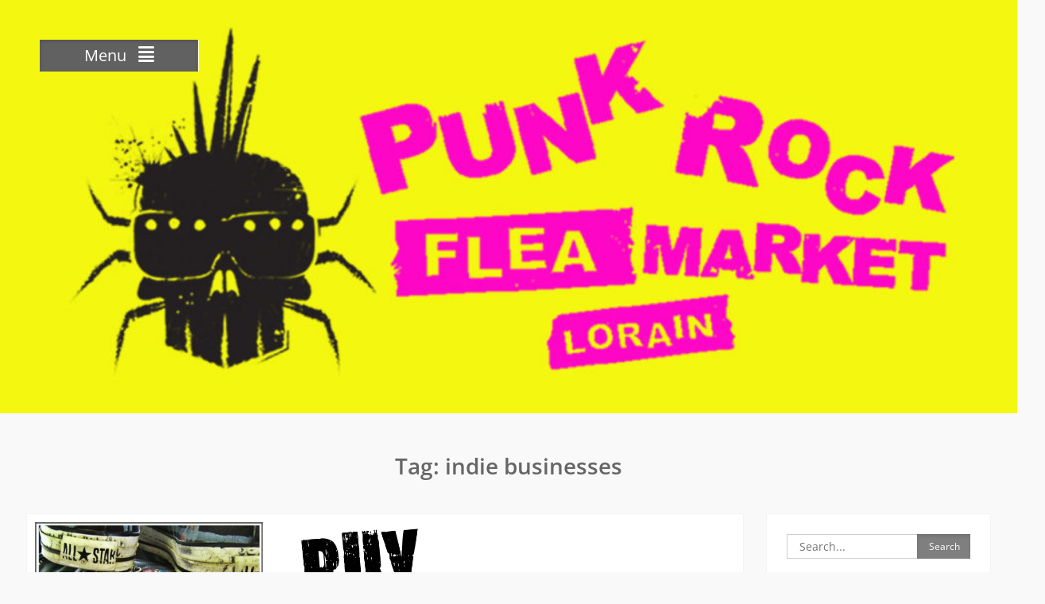

--- FILE ---
content_type: text/html; charset=UTF-8
request_url: https://prfmlorain.com/tag/indie-businesses/
body_size: 13752
content:
<!DOCTYPE html> <html lang="en"><head>
	    <meta charset="UTF-8">
    <meta name="viewport" content="width=device-width, initial-scale=1">
    <link rel="profile" href="http://gmpg.org/xfn/11">
    <link rel="pingback" href="https://prfmlorain.com/xmlrpc.php">
    
<meta name='robots' content='index, follow, max-image-preview:large, max-snippet:-1, max-video-preview:-1' />

	<!-- This site is optimized with the Yoast SEO plugin v26.7 - https://yoast.com/wordpress/plugins/seo/ -->
	<title>indie businesses Archives - Punk Rock Flea Market Lorain</title>
	<link rel="canonical" href="https://prfmlorain.com/tag/indie-businesses/" />
	<meta property="og:locale" content="en_US" />
	<meta property="og:type" content="article" />
	<meta property="og:title" content="indie businesses Archives - Punk Rock Flea Market Lorain" />
	<meta property="og:url" content="https://prfmlorain.com/tag/indie-businesses/" />
	<meta property="og:site_name" content="Punk Rock Flea Market Lorain" />
	<meta name="twitter:card" content="summary_large_image" />
	<meta name="twitter:site" content="@PRFMLorain" />
	<script type="application/ld+json" class="yoast-schema-graph">{"@context":"https://schema.org","@graph":[{"@type":"CollectionPage","@id":"https://prfmlorain.com/tag/indie-businesses/","url":"https://prfmlorain.com/tag/indie-businesses/","name":"indie businesses Archives - Punk Rock Flea Market Lorain","isPartOf":{"@id":"https://prfmlorain.com/#website"},"primaryImageOfPage":{"@id":"https://prfmlorain.com/tag/indie-businesses/#primaryimage"},"image":{"@id":"https://prfmlorain.com/tag/indie-businesses/#primaryimage"},"thumbnailUrl":"https://i0.wp.com/prfmlorain.com/wp-content/uploads/2016/03/punk-rock-deviant-art.jpg?fit=800%2C603&ssl=1","breadcrumb":{"@id":"https://prfmlorain.com/tag/indie-businesses/#breadcrumb"},"inLanguage":"en"},{"@type":"ImageObject","inLanguage":"en","@id":"https://prfmlorain.com/tag/indie-businesses/#primaryimage","url":"https://i0.wp.com/prfmlorain.com/wp-content/uploads/2016/03/punk-rock-deviant-art.jpg?fit=800%2C603&ssl=1","contentUrl":"https://i0.wp.com/prfmlorain.com/wp-content/uploads/2016/03/punk-rock-deviant-art.jpg?fit=800%2C603&ssl=1","width":800,"height":603,"caption":"http://art-snob-solutions.deviantart.com/art/All-Star-Punk-334154629"},{"@type":"BreadcrumbList","@id":"https://prfmlorain.com/tag/indie-businesses/#breadcrumb","itemListElement":[{"@type":"ListItem","position":1,"name":"Home","item":"https://prfmlorain.com/"},{"@type":"ListItem","position":2,"name":"indie businesses"}]},{"@type":"WebSite","@id":"https://prfmlorain.com/#website","url":"https://prfmlorain.com/","name":"Punk Rock Flea Market Lorain","description":"Declare Anarchy on Big Box Stores! Shop Local!","publisher":{"@id":"https://prfmlorain.com/#organization"},"potentialAction":[{"@type":"SearchAction","target":{"@type":"EntryPoint","urlTemplate":"https://prfmlorain.com/?s={search_term_string}"},"query-input":{"@type":"PropertyValueSpecification","valueRequired":true,"valueName":"search_term_string"}}],"inLanguage":"en"},{"@type":"Organization","@id":"https://prfmlorain.com/#organization","name":"Punk Rock Flea Market Lorain","url":"https://prfmlorain.com/","logo":{"@type":"ImageObject","inLanguage":"en","@id":"https://prfmlorain.com/#/schema/logo/image/","url":"https://i0.wp.com/prfmlorain.com/wp-content/uploads/2016/05/cropped-cropped-small-stickers-PRFM.jpg?fit=512%2C512&ssl=1","contentUrl":"https://i0.wp.com/prfmlorain.com/wp-content/uploads/2016/05/cropped-cropped-small-stickers-PRFM.jpg?fit=512%2C512&ssl=1","width":512,"height":512,"caption":"Punk Rock Flea Market Lorain"},"image":{"@id":"https://prfmlorain.com/#/schema/logo/image/"},"sameAs":["https://www.facebook.com/PRFMLorain/","https://x.com/PRFMLorain","https://www.instagram.com/prfmlorain/"]}]}</script>
	<!-- / Yoast SEO plugin. -->


<link rel='dns-prefetch' href='//secure.gravatar.com' />
<link rel='dns-prefetch' href='//www.googletagmanager.com' />
<link rel='dns-prefetch' href='//stats.wp.com' />
<link rel='dns-prefetch' href='//code.jquery.com' />
<link rel='dns-prefetch' href='//v0.wordpress.com' />
<link rel='preconnect' href='//i0.wp.com' />
<link rel="alternate" type="application/rss+xml" title="Punk Rock Flea Market Lorain &raquo; Feed" href="https://prfmlorain.com/feed/" />
<link rel="alternate" type="application/rss+xml" title="Punk Rock Flea Market Lorain &raquo; Comments Feed" href="https://prfmlorain.com/comments/feed/" />
<link rel="alternate" type="application/rss+xml" title="Punk Rock Flea Market Lorain &raquo; indie businesses Tag Feed" href="https://prfmlorain.com/tag/indie-businesses/feed/" />
<style id='wp-img-auto-sizes-contain-inline-css' type='text/css'>
img:is([sizes=auto i],[sizes^="auto," i]){contain-intrinsic-size:3000px 1500px}
/*# sourceURL=wp-img-auto-sizes-contain-inline-css */
</style>
<link rel='stylesheet' id='sbi_styles-css' href='https://prfmlorain.com/wp-content/plugins/instagram-feed/css/sbi-styles.min.css?ver=6.10.0' type='text/css' media='all' />
<style id='wp-emoji-styles-inline-css' type='text/css'>

	img.wp-smiley, img.emoji {
		display: inline !important;
		border: none !important;
		box-shadow: none !important;
		height: 1em !important;
		width: 1em !important;
		margin: 0 0.07em !important;
		vertical-align: -0.1em !important;
		background: none !important;
		padding: 0 !important;
	}
/*# sourceURL=wp-emoji-styles-inline-css */
</style>
<style id='wp-block-library-inline-css' type='text/css'>
:root{--wp-block-synced-color:#7a00df;--wp-block-synced-color--rgb:122,0,223;--wp-bound-block-color:var(--wp-block-synced-color);--wp-editor-canvas-background:#ddd;--wp-admin-theme-color:#007cba;--wp-admin-theme-color--rgb:0,124,186;--wp-admin-theme-color-darker-10:#006ba1;--wp-admin-theme-color-darker-10--rgb:0,107,160.5;--wp-admin-theme-color-darker-20:#005a87;--wp-admin-theme-color-darker-20--rgb:0,90,135;--wp-admin-border-width-focus:2px}@media (min-resolution:192dpi){:root{--wp-admin-border-width-focus:1.5px}}.wp-element-button{cursor:pointer}:root .has-very-light-gray-background-color{background-color:#eee}:root .has-very-dark-gray-background-color{background-color:#313131}:root .has-very-light-gray-color{color:#eee}:root .has-very-dark-gray-color{color:#313131}:root .has-vivid-green-cyan-to-vivid-cyan-blue-gradient-background{background:linear-gradient(135deg,#00d084,#0693e3)}:root .has-purple-crush-gradient-background{background:linear-gradient(135deg,#34e2e4,#4721fb 50%,#ab1dfe)}:root .has-hazy-dawn-gradient-background{background:linear-gradient(135deg,#faaca8,#dad0ec)}:root .has-subdued-olive-gradient-background{background:linear-gradient(135deg,#fafae1,#67a671)}:root .has-atomic-cream-gradient-background{background:linear-gradient(135deg,#fdd79a,#004a59)}:root .has-nightshade-gradient-background{background:linear-gradient(135deg,#330968,#31cdcf)}:root .has-midnight-gradient-background{background:linear-gradient(135deg,#020381,#2874fc)}:root{--wp--preset--font-size--normal:16px;--wp--preset--font-size--huge:42px}.has-regular-font-size{font-size:1em}.has-larger-font-size{font-size:2.625em}.has-normal-font-size{font-size:var(--wp--preset--font-size--normal)}.has-huge-font-size{font-size:var(--wp--preset--font-size--huge)}.has-text-align-center{text-align:center}.has-text-align-left{text-align:left}.has-text-align-right{text-align:right}.has-fit-text{white-space:nowrap!important}#end-resizable-editor-section{display:none}.aligncenter{clear:both}.items-justified-left{justify-content:flex-start}.items-justified-center{justify-content:center}.items-justified-right{justify-content:flex-end}.items-justified-space-between{justify-content:space-between}.screen-reader-text{border:0;clip-path:inset(50%);height:1px;margin:-1px;overflow:hidden;padding:0;position:absolute;width:1px;word-wrap:normal!important}.screen-reader-text:focus{background-color:#ddd;clip-path:none;color:#444;display:block;font-size:1em;height:auto;left:5px;line-height:normal;padding:15px 23px 14px;text-decoration:none;top:5px;width:auto;z-index:100000}html :where(.has-border-color){border-style:solid}html :where([style*=border-top-color]){border-top-style:solid}html :where([style*=border-right-color]){border-right-style:solid}html :where([style*=border-bottom-color]){border-bottom-style:solid}html :where([style*=border-left-color]){border-left-style:solid}html :where([style*=border-width]){border-style:solid}html :where([style*=border-top-width]){border-top-style:solid}html :where([style*=border-right-width]){border-right-style:solid}html :where([style*=border-bottom-width]){border-bottom-style:solid}html :where([style*=border-left-width]){border-left-style:solid}html :where(img[class*=wp-image-]){height:auto;max-width:100%}:where(figure){margin:0 0 1em}html :where(.is-position-sticky){--wp-admin--admin-bar--position-offset:var(--wp-admin--admin-bar--height,0px)}@media screen and (max-width:600px){html :where(.is-position-sticky){--wp-admin--admin-bar--position-offset:0px}}

/*# sourceURL=wp-block-library-inline-css */
</style><style id='wp-block-heading-inline-css' type='text/css'>
h1:where(.wp-block-heading).has-background,h2:where(.wp-block-heading).has-background,h3:where(.wp-block-heading).has-background,h4:where(.wp-block-heading).has-background,h5:where(.wp-block-heading).has-background,h6:where(.wp-block-heading).has-background{padding:1.25em 2.375em}h1.has-text-align-left[style*=writing-mode]:where([style*=vertical-lr]),h1.has-text-align-right[style*=writing-mode]:where([style*=vertical-rl]),h2.has-text-align-left[style*=writing-mode]:where([style*=vertical-lr]),h2.has-text-align-right[style*=writing-mode]:where([style*=vertical-rl]),h3.has-text-align-left[style*=writing-mode]:where([style*=vertical-lr]),h3.has-text-align-right[style*=writing-mode]:where([style*=vertical-rl]),h4.has-text-align-left[style*=writing-mode]:where([style*=vertical-lr]),h4.has-text-align-right[style*=writing-mode]:where([style*=vertical-rl]),h5.has-text-align-left[style*=writing-mode]:where([style*=vertical-lr]),h5.has-text-align-right[style*=writing-mode]:where([style*=vertical-rl]),h6.has-text-align-left[style*=writing-mode]:where([style*=vertical-lr]),h6.has-text-align-right[style*=writing-mode]:where([style*=vertical-rl]){rotate:180deg}
/*# sourceURL=https://prfmlorain.com/wp-includes/blocks/heading/style.min.css */
</style>
<style id='wp-block-embed-inline-css' type='text/css'>
.wp-block-embed.alignleft,.wp-block-embed.alignright,.wp-block[data-align=left]>[data-type="core/embed"],.wp-block[data-align=right]>[data-type="core/embed"]{max-width:360px;width:100%}.wp-block-embed.alignleft .wp-block-embed__wrapper,.wp-block-embed.alignright .wp-block-embed__wrapper,.wp-block[data-align=left]>[data-type="core/embed"] .wp-block-embed__wrapper,.wp-block[data-align=right]>[data-type="core/embed"] .wp-block-embed__wrapper{min-width:280px}.wp-block-cover .wp-block-embed{min-height:240px;min-width:320px}.wp-block-embed{overflow-wrap:break-word}.wp-block-embed :where(figcaption){margin-bottom:1em;margin-top:.5em}.wp-block-embed iframe{max-width:100%}.wp-block-embed__wrapper{position:relative}.wp-embed-responsive .wp-has-aspect-ratio .wp-block-embed__wrapper:before{content:"";display:block;padding-top:50%}.wp-embed-responsive .wp-has-aspect-ratio iframe{bottom:0;height:100%;left:0;position:absolute;right:0;top:0;width:100%}.wp-embed-responsive .wp-embed-aspect-21-9 .wp-block-embed__wrapper:before{padding-top:42.85%}.wp-embed-responsive .wp-embed-aspect-18-9 .wp-block-embed__wrapper:before{padding-top:50%}.wp-embed-responsive .wp-embed-aspect-16-9 .wp-block-embed__wrapper:before{padding-top:56.25%}.wp-embed-responsive .wp-embed-aspect-4-3 .wp-block-embed__wrapper:before{padding-top:75%}.wp-embed-responsive .wp-embed-aspect-1-1 .wp-block-embed__wrapper:before{padding-top:100%}.wp-embed-responsive .wp-embed-aspect-9-16 .wp-block-embed__wrapper:before{padding-top:177.77%}.wp-embed-responsive .wp-embed-aspect-1-2 .wp-block-embed__wrapper:before{padding-top:200%}
/*# sourceURL=https://prfmlorain.com/wp-includes/blocks/embed/style.min.css */
</style>
<style id='wp-block-embed-theme-inline-css' type='text/css'>
.wp-block-embed :where(figcaption){color:#555;font-size:13px;text-align:center}.is-dark-theme .wp-block-embed :where(figcaption){color:#ffffffa6}.wp-block-embed{margin:0 0 1em}
/*# sourceURL=https://prfmlorain.com/wp-includes/blocks/embed/theme.min.css */
</style>
<link rel='stylesheet' id='wpda_countdown_gutenberg_css-css' href='https://prfmlorain.com/wp-content/plugins/widget-countdown/includes/gutenberg/style.css?ver=6.9' type='text/css' media='all' />
<style id='global-styles-inline-css' type='text/css'>
:root{--wp--preset--aspect-ratio--square: 1;--wp--preset--aspect-ratio--4-3: 4/3;--wp--preset--aspect-ratio--3-4: 3/4;--wp--preset--aspect-ratio--3-2: 3/2;--wp--preset--aspect-ratio--2-3: 2/3;--wp--preset--aspect-ratio--16-9: 16/9;--wp--preset--aspect-ratio--9-16: 9/16;--wp--preset--color--black: #111111;--wp--preset--color--cyan-bluish-gray: #abb8c3;--wp--preset--color--white: #ffffff;--wp--preset--color--pale-pink: #f78da7;--wp--preset--color--vivid-red: #cf2e2e;--wp--preset--color--luminous-vivid-orange: #ff6900;--wp--preset--color--luminous-vivid-amber: #fcb900;--wp--preset--color--light-green-cyan: #7bdcb5;--wp--preset--color--vivid-green-cyan: #00d084;--wp--preset--color--pale-cyan-blue: #8ed1fc;--wp--preset--color--vivid-cyan-blue: #0693e3;--wp--preset--color--vivid-purple: #9b51e0;--wp--preset--color--gray: #f7f7f7;--wp--preset--color--blue: #1b8be0;--wp--preset--color--dark-blue: #191970;--wp--preset--color--orange: #ffc300;--wp--preset--gradient--vivid-cyan-blue-to-vivid-purple: linear-gradient(135deg,rgb(6,147,227) 0%,rgb(155,81,224) 100%);--wp--preset--gradient--light-green-cyan-to-vivid-green-cyan: linear-gradient(135deg,rgb(122,220,180) 0%,rgb(0,208,130) 100%);--wp--preset--gradient--luminous-vivid-amber-to-luminous-vivid-orange: linear-gradient(135deg,rgb(252,185,0) 0%,rgb(255,105,0) 100%);--wp--preset--gradient--luminous-vivid-orange-to-vivid-red: linear-gradient(135deg,rgb(255,105,0) 0%,rgb(207,46,46) 100%);--wp--preset--gradient--very-light-gray-to-cyan-bluish-gray: linear-gradient(135deg,rgb(238,238,238) 0%,rgb(169,184,195) 100%);--wp--preset--gradient--cool-to-warm-spectrum: linear-gradient(135deg,rgb(74,234,220) 0%,rgb(151,120,209) 20%,rgb(207,42,186) 40%,rgb(238,44,130) 60%,rgb(251,105,98) 80%,rgb(254,248,76) 100%);--wp--preset--gradient--blush-light-purple: linear-gradient(135deg,rgb(255,206,236) 0%,rgb(152,150,240) 100%);--wp--preset--gradient--blush-bordeaux: linear-gradient(135deg,rgb(254,205,165) 0%,rgb(254,45,45) 50%,rgb(107,0,62) 100%);--wp--preset--gradient--luminous-dusk: linear-gradient(135deg,rgb(255,203,112) 0%,rgb(199,81,192) 50%,rgb(65,88,208) 100%);--wp--preset--gradient--pale-ocean: linear-gradient(135deg,rgb(255,245,203) 0%,rgb(182,227,212) 50%,rgb(51,167,181) 100%);--wp--preset--gradient--electric-grass: linear-gradient(135deg,rgb(202,248,128) 0%,rgb(113,206,126) 100%);--wp--preset--gradient--midnight: linear-gradient(135deg,rgb(2,3,129) 0%,rgb(40,116,252) 100%);--wp--preset--font-size--small: 14px;--wp--preset--font-size--medium: 20px;--wp--preset--font-size--large: 42px;--wp--preset--font-size--x-large: 42px;--wp--preset--font-size--normal: 18px;--wp--preset--font-size--huge: 54px;--wp--preset--spacing--20: 0.44rem;--wp--preset--spacing--30: 0.67rem;--wp--preset--spacing--40: 1rem;--wp--preset--spacing--50: 1.5rem;--wp--preset--spacing--60: 2.25rem;--wp--preset--spacing--70: 3.38rem;--wp--preset--spacing--80: 5.06rem;--wp--preset--shadow--natural: 6px 6px 9px rgba(0, 0, 0, 0.2);--wp--preset--shadow--deep: 12px 12px 50px rgba(0, 0, 0, 0.4);--wp--preset--shadow--sharp: 6px 6px 0px rgba(0, 0, 0, 0.2);--wp--preset--shadow--outlined: 6px 6px 0px -3px rgb(255, 255, 255), 6px 6px rgb(0, 0, 0);--wp--preset--shadow--crisp: 6px 6px 0px rgb(0, 0, 0);}:where(.is-layout-flex){gap: 0.5em;}:where(.is-layout-grid){gap: 0.5em;}body .is-layout-flex{display: flex;}.is-layout-flex{flex-wrap: wrap;align-items: center;}.is-layout-flex > :is(*, div){margin: 0;}body .is-layout-grid{display: grid;}.is-layout-grid > :is(*, div){margin: 0;}:where(.wp-block-columns.is-layout-flex){gap: 2em;}:where(.wp-block-columns.is-layout-grid){gap: 2em;}:where(.wp-block-post-template.is-layout-flex){gap: 1.25em;}:where(.wp-block-post-template.is-layout-grid){gap: 1.25em;}.has-black-color{color: var(--wp--preset--color--black) !important;}.has-cyan-bluish-gray-color{color: var(--wp--preset--color--cyan-bluish-gray) !important;}.has-white-color{color: var(--wp--preset--color--white) !important;}.has-pale-pink-color{color: var(--wp--preset--color--pale-pink) !important;}.has-vivid-red-color{color: var(--wp--preset--color--vivid-red) !important;}.has-luminous-vivid-orange-color{color: var(--wp--preset--color--luminous-vivid-orange) !important;}.has-luminous-vivid-amber-color{color: var(--wp--preset--color--luminous-vivid-amber) !important;}.has-light-green-cyan-color{color: var(--wp--preset--color--light-green-cyan) !important;}.has-vivid-green-cyan-color{color: var(--wp--preset--color--vivid-green-cyan) !important;}.has-pale-cyan-blue-color{color: var(--wp--preset--color--pale-cyan-blue) !important;}.has-vivid-cyan-blue-color{color: var(--wp--preset--color--vivid-cyan-blue) !important;}.has-vivid-purple-color{color: var(--wp--preset--color--vivid-purple) !important;}.has-black-background-color{background-color: var(--wp--preset--color--black) !important;}.has-cyan-bluish-gray-background-color{background-color: var(--wp--preset--color--cyan-bluish-gray) !important;}.has-white-background-color{background-color: var(--wp--preset--color--white) !important;}.has-pale-pink-background-color{background-color: var(--wp--preset--color--pale-pink) !important;}.has-vivid-red-background-color{background-color: var(--wp--preset--color--vivid-red) !important;}.has-luminous-vivid-orange-background-color{background-color: var(--wp--preset--color--luminous-vivid-orange) !important;}.has-luminous-vivid-amber-background-color{background-color: var(--wp--preset--color--luminous-vivid-amber) !important;}.has-light-green-cyan-background-color{background-color: var(--wp--preset--color--light-green-cyan) !important;}.has-vivid-green-cyan-background-color{background-color: var(--wp--preset--color--vivid-green-cyan) !important;}.has-pale-cyan-blue-background-color{background-color: var(--wp--preset--color--pale-cyan-blue) !important;}.has-vivid-cyan-blue-background-color{background-color: var(--wp--preset--color--vivid-cyan-blue) !important;}.has-vivid-purple-background-color{background-color: var(--wp--preset--color--vivid-purple) !important;}.has-black-border-color{border-color: var(--wp--preset--color--black) !important;}.has-cyan-bluish-gray-border-color{border-color: var(--wp--preset--color--cyan-bluish-gray) !important;}.has-white-border-color{border-color: var(--wp--preset--color--white) !important;}.has-pale-pink-border-color{border-color: var(--wp--preset--color--pale-pink) !important;}.has-vivid-red-border-color{border-color: var(--wp--preset--color--vivid-red) !important;}.has-luminous-vivid-orange-border-color{border-color: var(--wp--preset--color--luminous-vivid-orange) !important;}.has-luminous-vivid-amber-border-color{border-color: var(--wp--preset--color--luminous-vivid-amber) !important;}.has-light-green-cyan-border-color{border-color: var(--wp--preset--color--light-green-cyan) !important;}.has-vivid-green-cyan-border-color{border-color: var(--wp--preset--color--vivid-green-cyan) !important;}.has-pale-cyan-blue-border-color{border-color: var(--wp--preset--color--pale-cyan-blue) !important;}.has-vivid-cyan-blue-border-color{border-color: var(--wp--preset--color--vivid-cyan-blue) !important;}.has-vivid-purple-border-color{border-color: var(--wp--preset--color--vivid-purple) !important;}.has-vivid-cyan-blue-to-vivid-purple-gradient-background{background: var(--wp--preset--gradient--vivid-cyan-blue-to-vivid-purple) !important;}.has-light-green-cyan-to-vivid-green-cyan-gradient-background{background: var(--wp--preset--gradient--light-green-cyan-to-vivid-green-cyan) !important;}.has-luminous-vivid-amber-to-luminous-vivid-orange-gradient-background{background: var(--wp--preset--gradient--luminous-vivid-amber-to-luminous-vivid-orange) !important;}.has-luminous-vivid-orange-to-vivid-red-gradient-background{background: var(--wp--preset--gradient--luminous-vivid-orange-to-vivid-red) !important;}.has-very-light-gray-to-cyan-bluish-gray-gradient-background{background: var(--wp--preset--gradient--very-light-gray-to-cyan-bluish-gray) !important;}.has-cool-to-warm-spectrum-gradient-background{background: var(--wp--preset--gradient--cool-to-warm-spectrum) !important;}.has-blush-light-purple-gradient-background{background: var(--wp--preset--gradient--blush-light-purple) !important;}.has-blush-bordeaux-gradient-background{background: var(--wp--preset--gradient--blush-bordeaux) !important;}.has-luminous-dusk-gradient-background{background: var(--wp--preset--gradient--luminous-dusk) !important;}.has-pale-ocean-gradient-background{background: var(--wp--preset--gradient--pale-ocean) !important;}.has-electric-grass-gradient-background{background: var(--wp--preset--gradient--electric-grass) !important;}.has-midnight-gradient-background{background: var(--wp--preset--gradient--midnight) !important;}.has-small-font-size{font-size: var(--wp--preset--font-size--small) !important;}.has-medium-font-size{font-size: var(--wp--preset--font-size--medium) !important;}.has-large-font-size{font-size: var(--wp--preset--font-size--large) !important;}.has-x-large-font-size{font-size: var(--wp--preset--font-size--x-large) !important;}
/*# sourceURL=global-styles-inline-css */
</style>

<style id='classic-theme-styles-inline-css' type='text/css'>
/*! This file is auto-generated */
.wp-block-button__link{color:#fff;background-color:#32373c;border-radius:9999px;box-shadow:none;text-decoration:none;padding:calc(.667em + 2px) calc(1.333em + 2px);font-size:1.125em}.wp-block-file__button{background:#32373c;color:#fff;text-decoration:none}
/*# sourceURL=/wp-includes/css/classic-themes.min.css */
</style>
<link rel='stylesheet' id='contact-form-7-css' href='https://prfmlorain.com/wp-content/plugins/contact-form-7/includes/css/styles.css?ver=6.1.4' type='text/css' media='all' />
<link rel='stylesheet' id='ufb-custom-select-css-css' href='https://prfmlorain.com/wp-content/plugins/ultimate-form-builder/css/jquery.selectbox.css?ver=1.1.9' type='text/css' media='all' />
<link rel='stylesheet' id='ufb-font-css-css' href='https://prfmlorain.com/wp-content/plugins/ultimate-form-builder/css/font-awesome.min.css?ver=1.1.9' type='text/css' media='all' />
<link rel='stylesheet' id='ufb-jquery-ui-css' href='//code.jquery.com/ui/1.11.4/themes/smoothness/jquery-ui.css?ver=1.1.9' type='text/css' media='all' />
<link rel='stylesheet' id='ufb-front-css-css' href='https://prfmlorain.com/wp-content/plugins/ultimate-form-builder/css/frontend.css?ver=1.1.9' type='text/css' media='all' />
<link rel='stylesheet' id='ufb-fileuploader-animation-css' href='https://prfmlorain.com/wp-content/plugins/ultimate-form-builder/css/loading-animation.css?ver=6.9' type='text/css' media='all' />
<link rel='stylesheet' id='ufb-fileuploader-css' href='https://prfmlorain.com/wp-content/plugins/ultimate-form-builder/css/fileuploader.css?ver=6.9' type='text/css' media='all' />
<link rel='stylesheet' id='photo-perfect-google-fonts-css' href='https://prfmlorain.com/wp-content/fonts/0355f22bce29d64db56c56db7efb5001.css' type='text/css' media='all' />
<link rel='stylesheet' id='font-awesome-css' href='https://prfmlorain.com/wp-content/themes/photo-perfect/third-party/font-awesome/css/all.min.css?ver=6.7.2' type='text/css' media='all' />
<link rel='stylesheet' id='photo-perfect-style-css' href='https://prfmlorain.com/wp-content/themes/photo-perfect/style.css?ver=20250902-191223' type='text/css' media='all' />
<link rel='stylesheet' id='photo-perfect-photobox-css-css' href='https://prfmlorain.com/wp-content/themes/photo-perfect/third-party/photobox/photobox.min.css?ver=1.6.3' type='text/css' media='all' />
<link rel='stylesheet' id='photo-perfect-block-style-css' href='https://prfmlorain.com/wp-content/themes/photo-perfect/css/blocks.css?ver=20250902-191223' type='text/css' media='all' />
<link rel='stylesheet' id='sharedaddy-css' href='https://prfmlorain.com/wp-content/plugins/jetpack/modules/sharedaddy/sharing.css?ver=15.2' type='text/css' media='all' />
<link rel='stylesheet' id='social-logos-css' href='https://prfmlorain.com/wp-content/plugins/jetpack/_inc/social-logos/social-logos.min.css?ver=15.2' type='text/css' media='all' />
<script type="text/javascript" src="https://prfmlorain.com/wp-includes/js/jquery/jquery.min.js?ver=3.7.1" id="jquery-core-js"></script>
<script type="text/javascript" src="https://prfmlorain.com/wp-includes/js/jquery/jquery-migrate.min.js?ver=3.4.1" id="jquery-migrate-js"></script>
<script type="text/javascript" src="https://prfmlorain.com/wp-content/plugins/ns-facebook-pixel-for-wp/ns-admin-options/js/ns-facebook-pixel-for-wp-delayed.js?ver=6.9" id="ns-fbp4wp-delayed-script-js"></script>
<script type="text/javascript" src="https://prfmlorain.com/wp-content/plugins/ultimate-form-builder/js/fileuploader.js?ver=1.1.9" id="ufb-fileuploader-js"></script>
<script type="text/javascript" src="https://prfmlorain.com/wp-content/plugins/ultimate-form-builder/js/jquery.selectbox-0.2.min.js?ver=1.1.9" id="ufb-custom-select-js-js"></script>
<script type="text/javascript" src="https://prfmlorain.com/wp-includes/js/jquery/ui/core.min.js?ver=1.13.3" id="jquery-ui-core-js"></script>
<script type="text/javascript" src="https://prfmlorain.com/wp-includes/js/jquery/ui/mouse.min.js?ver=1.13.3" id="jquery-ui-mouse-js"></script>
<script type="text/javascript" src="https://prfmlorain.com/wp-includes/js/jquery/ui/slider.min.js?ver=1.13.3" id="jquery-ui-slider-js"></script>
<script type="text/javascript" src="https://prfmlorain.com/wp-content/plugins/ultimate-form-builder/js/jquery-ui-touchpad.js?ver=1.1.9" id="ufb-touch-ui-js"></script>
<script type="text/javascript" src="https://prfmlorain.com/wp-includes/js/jquery/ui/datepicker.min.js?ver=1.13.3" id="jquery-ui-datepicker-js"></script>
<script type="text/javascript" id="jquery-ui-datepicker-js-after">
/* <![CDATA[ */
jQuery(function(jQuery){jQuery.datepicker.setDefaults({"closeText":"Close","currentText":"Today","monthNames":["January","February","March","April","May","June","July","August","September","October","November","December"],"monthNamesShort":["Jan","Feb","Mar","Apr","May","Jun","Jul","Aug","Sep","Oct","Nov","Dec"],"nextText":"Next","prevText":"Previous","dayNames":["Sunday","Monday","Tuesday","Wednesday","Thursday","Friday","Saturday"],"dayNamesShort":["Sun","Mon","Tue","Wed","Thu","Fri","Sat"],"dayNamesMin":["S","M","T","W","T","F","S"],"dateFormat":"MM d, yy","firstDay":1,"isRTL":false});});
//# sourceURL=jquery-ui-datepicker-js-after
/* ]]> */
</script>
<script type="text/javascript" id="ufb-front-js-js-extra">
/* <![CDATA[ */
var frontend_js_obj = {"default_error_message":"This field is required","ajax_url":"https://prfmlorain.com/wp-admin/admin-ajax.php","ajax_nonce":"a603c1e272","preview_img":"https://prfmlorain.com/wp-content/plugins/ultimate-form-builder/images/no-preview.png"};
//# sourceURL=ufb-front-js-js-extra
/* ]]> */
</script>
<script type="text/javascript" src="https://prfmlorain.com/wp-content/plugins/ultimate-form-builder/js/frontend.js?ver=1.1.9" id="ufb-front-js-js"></script>

<!-- Google tag (gtag.js) snippet added by Site Kit -->
<!-- Google Analytics snippet added by Site Kit -->
<script type="text/javascript" src="https://www.googletagmanager.com/gtag/js?id=G-QJYQEW4H20" id="google_gtagjs-js" async></script>
<script type="text/javascript" id="google_gtagjs-js-after">
/* <![CDATA[ */
window.dataLayer = window.dataLayer || [];function gtag(){dataLayer.push(arguments);}
gtag("set","linker",{"domains":["prfmlorain.com"]});
gtag("js", new Date());
gtag("set", "developer_id.dZTNiMT", true);
gtag("config", "G-QJYQEW4H20");
//# sourceURL=google_gtagjs-js-after
/* ]]> */
</script>
<link rel="https://api.w.org/" href="https://prfmlorain.com/wp-json/" /><link rel="alternate" title="JSON" type="application/json" href="https://prfmlorain.com/wp-json/wp/v2/tags/17" /><link rel="EditURI" type="application/rsd+xml" title="RSD" href="https://prfmlorain.com/xmlrpc.php?rsd" />
<meta name="generator" content="WordPress 6.9" />
<meta name="generator" content="Site Kit by Google 1.170.0" /><!-- Facebook Pixel Code -->
<script>
!function(f,b,e,v,n,t,s){if(f.fbq)return;n=f.fbq=function(){n.callMethod?
n.callMethod.apply(n,arguments):n.queue.push(arguments)};if(!f._fbq)f._fbq=n;
n.push=n;n.loaded=!0;n.version='2.0';n.queue=[];t=b.createElement(e);t.async=!0;
t.src=v;s=b.getElementsByTagName(e)[0];s.parentNode.insertBefore(t,s)}(window,
document,'script','https://connect.facebook.net/en_US/fbevents.js');

fbq('init', '918810338233155');
fbq('track', "PageView");</script>
<noscript><img height="1" width="1" style="display:none"
src="https://www.facebook.com/tr?id=918810338233155&ev=PageView&noscript=1"
/></noscript>
<!-- End Facebook Pixel Code -->	<style>img#wpstats{display:none}</style>
		<link rel="icon" href="https://i0.wp.com/prfmlorain.com/wp-content/uploads/2016/05/cropped-cropped-small-stickers-PRFM.jpg?fit=32%2C32&#038;ssl=1" sizes="32x32" />
<link rel="icon" href="https://i0.wp.com/prfmlorain.com/wp-content/uploads/2016/05/cropped-cropped-small-stickers-PRFM.jpg?fit=192%2C192&#038;ssl=1" sizes="192x192" />
<link rel="apple-touch-icon" href="https://i0.wp.com/prfmlorain.com/wp-content/uploads/2016/05/cropped-cropped-small-stickers-PRFM.jpg?fit=180%2C180&#038;ssl=1" />
<meta name="msapplication-TileImage" content="https://i0.wp.com/prfmlorain.com/wp-content/uploads/2016/05/cropped-cropped-small-stickers-PRFM.jpg?fit=270%2C270&#038;ssl=1" />
<link rel='stylesheet' id='countdown_css-css' href='https://prfmlorain.com/wp-content/plugins/widget-countdown/includes/style/style.css?ver=6.9' type='text/css' media='all' />
<link rel='stylesheet' id='dashicons-css' href='https://prfmlorain.com/wp-includes/css/dashicons.min.css?ver=6.9' type='text/css' media='all' />
<link rel='stylesheet' id='thickbox-css' href='https://prfmlorain.com/wp-includes/js/thickbox/thickbox.css?ver=6.9' type='text/css' media='all' />
</head>

<body class="archive tag tag-indie-businesses tag-17 wp-embed-responsive wp-theme-photo-perfect site-layout-fluid group-blog archive-layout-masonry custom-header-enabled global-layout-right-sidebar">


	    <div id="page" class="container hfeed site">
    <a class="skip-link screen-reader-text" href="#content">Skip to content</a>
    <header id="masthead" class="site-header" role="banner">    <div id="main-nav" class="clear-fix">
        <div class="container">
        <nav id="site-navigation" class="header-navigation" role="navigation">
          <button class="menu-toggle" aria-controls="primary-menu" aria-expanded="false"><span>Menu</span>
            <i class="fa fa-align-justify"></i></button>
            <div class="wrap-menu-content">
              <div class="menu-main-container"><ul id="primary-menu" class="menu"><li id="menu-item-1275" class="menu-item menu-item-type-custom menu-item-object-custom menu-item-home menu-item-1275"><a href="http://prfmlorain.com">Home</a></li>
<li id="menu-item-1280" class="menu-item menu-item-type-post_type menu-item-object-page menu-item-1280"><a href="https://prfmlorain.com/about/">About PRFM Lorain</a></li>
<li id="menu-item-1276" class="menu-item menu-item-type-post_type menu-item-object-page menu-item-home menu-item-1276"><a href="https://prfmlorain.com/">How to become a Vendor at PRFM Lorain</a></li>
<li id="menu-item-1281" class="menu-item menu-item-type-post_type menu-item-object-page menu-item-has-children menu-item-1281"><a href="https://prfmlorain.com/past-shows/">Past Shows</a>
<ul class="sub-menu">
	<li id="menu-item-7028" class="menu-item menu-item-type-post_type menu-item-object-page menu-item-7028"><a href="https://prfmlorain.com/9th-annual-spring-show-asylum/">9th Annual Spring Show: ASYLUM</a></li>
	<li id="menu-item-6997" class="menu-item menu-item-type-post_type menu-item-object-page menu-item-6997"><a href="https://prfmlorain.com/welcome-to-the-upside-down-8th-annual-spring-show/">Welcome to the Upside Down 8th Annual Spring Show</a></li>
	<li id="menu-item-6998" class="menu-item menu-item-type-post_type menu-item-object-page menu-item-6998"><a href="https://prfmlorain.com/amuck-amuck-amuck-7th-annual-halloween-show/">Amuck, Amuck, AMUCK! 7th Annual Halloween Show</a></li>
	<li id="menu-item-7029" class="menu-item menu-item-type-post_type menu-item-object-page menu-item-7029"><a href="https://prfmlorain.com/past-shows/black-parade-spring-2023/">7th Annual Spring Show 2023</a></li>
	<li id="menu-item-5155" class="menu-item menu-item-type-post_type menu-item-object-page menu-item-5155"><a href="https://prfmlorain.com/strange-unusual-halloween-2022/">Strange &#038; Unusual Halloween 2022</a></li>
	<li id="menu-item-4256" class="menu-item menu-item-type-post_type menu-item-object-page menu-item-4256"><a href="https://prfmlorain.com/dystopian-wonderland-spring-show-2022/">Dystopian Wonderland – Spring Show 2022</a></li>
	<li id="menu-item-3396" class="menu-item menu-item-type-post_type menu-item-object-page menu-item-3396"><a href="https://prfmlorain.com/halloween-post-plague-show/">Post-Plague Halloween Show</a></li>
	<li id="menu-item-2729" class="menu-item menu-item-type-post_type menu-item-object-page menu-item-2729"><a href="https://prfmlorain.com/2019-xmas-holiday-show/">2019 Xmas Holiday Show</a></li>
	<li id="menu-item-2582" class="menu-item menu-item-type-post_type menu-item-object-page menu-item-2582"><a href="https://prfmlorain.com/past-shows/4th-annual-fall-show-2019/">4th Annual Fall Show – Halloween Extravaganza</a></li>
	<li id="menu-item-2422" class="menu-item menu-item-type-post_type menu-item-object-page menu-item-2422"><a href="https://prfmlorain.com/4th-annual-spring-show/">PRFM Lorain 4th Annual Spring Show – Elyria, Ohio</a></li>
	<li id="menu-item-2093" class="menu-item menu-item-type-post_type menu-item-object-page menu-item-has-children menu-item-2093"><a href="https://prfmlorain.com/fall-2018-mommys-little-monster/">Halloween 2018 – Mommy’s Little Monster</a>
	<ul class="sub-menu">
		<li id="menu-item-2193" class="menu-item menu-item-type-post_type menu-item-object-page menu-item-2193"><a href="https://prfmlorain.com/fall-2018-vendors/">Fall 2018 Vendors</a></li>
	</ul>
</li>
	<li id="menu-item-1936" class="menu-item menu-item-type-post_type menu-item-object-page menu-item-has-children menu-item-1936"><a href="https://prfmlorain.com/past-shows/lust-for-life-spring-2018/">Lust for Life – Spring 2018</a>
	<ul class="sub-menu">
		<li id="menu-item-1967" class="menu-item menu-item-type-post_type menu-item-object-page menu-item-1967"><a href="https://prfmlorain.com/past-shows/spring-2018-vendors/">Spring 2018 Vendors</a></li>
	</ul>
</li>
	<li id="menu-item-1644" class="menu-item menu-item-type-post_type menu-item-object-page menu-item-has-children menu-item-1644"><a href="https://prfmlorain.com/past-shows/fall-2017-show/">Every Day Is Halloween – Fall 2017 Show</a>
	<ul class="sub-menu">
		<li id="menu-item-1706" class="menu-item menu-item-type-post_type menu-item-object-page menu-item-1706"><a href="https://prfmlorain.com/past-shows/every-day-is-halloween-vendors/">Every Day is Halloween – Vendors Fall 2017 Show</a></li>
	</ul>
</li>
	<li id="menu-item-1350" class="menu-item menu-item-type-post_type menu-item-object-page menu-item-has-children menu-item-1350"><a href="https://prfmlorain.com/make-america-skate-again/">Make America Skate Again – Spring 2017</a>
	<ul class="sub-menu">
		<li id="menu-item-1402" class="menu-item menu-item-type-post_type menu-item-object-page menu-item-1402"><a href="https://prfmlorain.com/make-america-skate-again/spring-2017-vendors/">Spring 2017 Vendors</a></li>
	</ul>
</li>
	<li id="menu-item-1283" class="menu-item menu-item-type-post_type menu-item-object-page menu-item-1283"><a href="https://prfmlorain.com/past-shows/second-annual-holiday-show/">2nd Annual Holiday Show 2016</a></li>
	<li id="menu-item-1282" class="menu-item menu-item-type-post_type menu-item-object-page menu-item-has-children menu-item-1282"><a href="https://prfmlorain.com/past-shows/halloween-extravaganza/">Halloween Extravaganza!</a>
	<ul class="sub-menu">
		<li id="menu-item-1508" class="menu-item menu-item-type-post_type menu-item-object-page menu-item-1508"><a href="https://prfmlorain.com/past-shows/halloween-extravaganza/halloween-vendors/">Halloween Vendors</a></li>
	</ul>
</li>
	<li id="menu-item-1285" class="menu-item menu-item-type-post_type menu-item-object-page menu-item-1285"><a href="https://prfmlorain.com/past-shows/spring-2016-vendors/">Spring 2016 Vendors</a></li>
	<li id="menu-item-1286" class="menu-item menu-item-type-post_type menu-item-object-page menu-item-1286"><a href="https://prfmlorain.com/past-shows/holiday-2015-punk-rock-flea-market/">Holiday 2015 Punk Rock Flea Market</a></li>
</ul>
</li>
<li id="menu-item-2364" class="menu-item menu-item-type-taxonomy menu-item-object-category menu-item-2364"><a href="https://prfmlorain.com/category/punk-rock-flea-market/">Blog Posts</a></li>
</ul></div>            </div><!-- .menu-content -->
        </nav><!-- #site-navigation -->
       </div> <!-- .container -->
    </div> <!-- #main-nav -->
    		    <div class="container">

      <div class="site-branding">
        <div id="site-logo"></div>
                        
      </div><!-- .site-branding -->

    </div><!-- .container -->

        </header><!-- #masthead -->    <div id="featured-banner" class="featured-banner">
      <div class="item">
        <a href="https://prfmlorain.com/" rel="home">
          <img src="https://prfmlorain.com/wp-content/uploads/2016/11/cropped-prfm-stk-copy.jpg" width="1024" height="416" alt="Punk Rock Flea Market Lorain">
        </a>
      </div><!-- .item -->
    </div><!-- #featured-banner -->
    
	<div id="content" class="site-content"><div class="container"><div class="inner-wrapper">        <div id="separator-title">
                <h1 class="page-title">Tag: <span>indie businesses</span></h1>                        </div><!-- #separator-title -->
    
	<div id="primary" class="content-area">
		<main id="main" class="site-main" role="main">

		
		<div class="masonry-wrapper"><div id="masonry-loop">
			
		
<article id="post-413" class="masonry-entry post-413 post type-post status-publish format-standard has-post-thumbnail hentry category-punk-rock-flea-market tag-art tag-genesis-house tag-indie-businesses tag-krav tag-prfm tag-prfm-lorain tag-shop-local tag-spring tag-spring-2016 tag-vendors">
	
  <div class="masonry-thumbnail post-item">
		        <a href="https://prfmlorain.com/wp-content/uploads/2016/03/punk-rock-deviant-art.jpg" class="post-thumb popup-link">
			<img width="640" height="482" src="https://i0.wp.com/prfmlorain.com/wp-content/uploads/2016/03/punk-rock-deviant-art.jpg?fit=640%2C482&amp;ssl=1" class="attachment-large size-large wp-post-image" alt="http://art-snob-solutions.deviantart.com/art/All-Star-Punk-334154629" decoding="async" fetchpriority="high" srcset="https://i0.wp.com/prfmlorain.com/wp-content/uploads/2016/03/punk-rock-deviant-art.jpg?w=800&amp;ssl=1 800w, https://i0.wp.com/prfmlorain.com/wp-content/uploads/2016/03/punk-rock-deviant-art.jpg?resize=300%2C226&amp;ssl=1 300w, https://i0.wp.com/prfmlorain.com/wp-content/uploads/2016/03/punk-rock-deviant-art.jpg?resize=768%2C579&amp;ssl=1 768w" sizes="(max-width: 640px) 100vw, 640px" data-attachment-id="424" data-permalink="https://prfmlorain.com/10-reasons-to-attend-prfm-lorain-spring-show/punk-rock-deviant-art/" data-orig-file="https://i0.wp.com/prfmlorain.com/wp-content/uploads/2016/03/punk-rock-deviant-art.jpg?fit=800%2C603&amp;ssl=1" data-orig-size="800,603" data-comments-opened="1" data-image-meta="{&quot;aperture&quot;:&quot;0&quot;,&quot;credit&quot;:&quot;&quot;,&quot;camera&quot;:&quot;&quot;,&quot;caption&quot;:&quot;&quot;,&quot;created_timestamp&quot;:&quot;0&quot;,&quot;copyright&quot;:&quot;&quot;,&quot;focal_length&quot;:&quot;0&quot;,&quot;iso&quot;:&quot;0&quot;,&quot;shutter_speed&quot;:&quot;0&quot;,&quot;title&quot;:&quot;&quot;,&quot;orientation&quot;:&quot;0&quot;}" data-image-title="punk rock deviant art" data-image-description="" data-image-caption="" data-medium-file="https://i0.wp.com/prfmlorain.com/wp-content/uploads/2016/03/punk-rock-deviant-art.jpg?fit=300%2C226&amp;ssl=1" data-large-file="https://i0.wp.com/prfmlorain.com/wp-content/uploads/2016/03/punk-rock-deviant-art.jpg?fit=640%2C482&amp;ssl=1" />        </a>
		    <div class="post-content">
			        <a href="https://prfmlorain.com/wp-content/uploads/2016/03/punk-rock-deviant-art.jpg" class="popup-link"><i class="fa fa-eye"></i></a>
			      <a href="https://prfmlorain.com/10-reasons-to-attend-prfm-lorain-spring-show/"><i class="fa fa-link"></i></a>
      <h2><a href="https://prfmlorain.com/10-reasons-to-attend-prfm-lorain-spring-show/">10 reasons to attend PRFM Lorain 2016 Spring show</a></h2>
    </div>
  </div><!-- .masonry-thumbnail -->

</article><!-- #post-## -->

			
		
<article id="post-246" class="masonry-entry post-246 post type-post status-publish format-standard has-post-thumbnail hentry category-punk-rock-flea-market tag-artisans tag-diy tag-indie-businesses tag-punk-rock-flea-market tag-shop-local">
	
  <div class="masonry-thumbnail post-item">
		        <a href="https://prfmlorain.com/wp-content/uploads/2016/02/buy-local-sign.jpg" class="post-thumb popup-link">
			<img width="536" height="432" src="https://i0.wp.com/prfmlorain.com/wp-content/uploads/2016/02/buy-local-sign.jpg?fit=536%2C432&amp;ssl=1" class="attachment-large size-large wp-post-image" alt="" decoding="async" srcset="https://i0.wp.com/prfmlorain.com/wp-content/uploads/2016/02/buy-local-sign.jpg?w=536&amp;ssl=1 536w, https://i0.wp.com/prfmlorain.com/wp-content/uploads/2016/02/buy-local-sign.jpg?resize=300%2C242&amp;ssl=1 300w" sizes="(max-width: 536px) 100vw, 536px" data-attachment-id="251" data-permalink="https://prfmlorain.com/5-reasons-to-buy-from-local-artisans/buylocal-indd/" data-orig-file="https://i0.wp.com/prfmlorain.com/wp-content/uploads/2016/02/buy-local-sign.jpg?fit=536%2C432&amp;ssl=1" data-orig-size="536,432" data-comments-opened="1" data-image-meta="{&quot;aperture&quot;:&quot;0&quot;,&quot;credit&quot;:&quot;&quot;,&quot;camera&quot;:&quot;&quot;,&quot;caption&quot;:&quot;&quot;,&quot;created_timestamp&quot;:&quot;0&quot;,&quot;copyright&quot;:&quot;&quot;,&quot;focal_length&quot;:&quot;0&quot;,&quot;iso&quot;:&quot;0&quot;,&quot;shutter_speed&quot;:&quot;0&quot;,&quot;title&quot;:&quot;BuyLocal.indd&quot;,&quot;orientation&quot;:&quot;1&quot;}" data-image-title="BuyLocal.indd" data-image-description="" data-image-caption="" data-medium-file="https://i0.wp.com/prfmlorain.com/wp-content/uploads/2016/02/buy-local-sign.jpg?fit=300%2C242&amp;ssl=1" data-large-file="https://i0.wp.com/prfmlorain.com/wp-content/uploads/2016/02/buy-local-sign.jpg?fit=536%2C432&amp;ssl=1" />        </a>
		    <div class="post-content">
			        <a href="https://prfmlorain.com/wp-content/uploads/2016/02/buy-local-sign.jpg" class="popup-link"><i class="fa fa-eye"></i></a>
			      <a href="https://prfmlorain.com/5-reasons-to-buy-from-local-artisans/"><i class="fa fa-link"></i></a>
      <h2><a href="https://prfmlorain.com/5-reasons-to-buy-from-local-artisans/">5 Reasons To Buy From Local Artisans</a></h2>
    </div>
  </div><!-- .masonry-thumbnail -->

</article><!-- #post-## -->

			
		</div><!-- #masonry-loop --></div><!-- .masonry-wrapper -->
		

		
		</main><!-- #main -->
	</div><!-- #primary -->

	
<div id="sidebar-primary" class="widget-area" role="complementary">
  <div class="area-wrapper">
	    <aside id="search-2" class="widget widget_search"><form role="search" method="get" class="search-form" action="https://prfmlorain.com/">
      <label>
        <span class="screen-reader-text">Search for:</span>
        <input type="search" class="search-field" placeholder="Search..." value="" name="s" title="Search for:" />
      </label>
      <input type="submit" class="search-submit" value="Search" />
    </form></aside><aside id="block-3" class="widget widget_block">
<h2 class="wp-block-heading">10th Anniversary Spring Show!</h2>
</aside><aside id="block-17" class="widget widget_block">
<div class="content_countdown" id="main_countedown_1"><div class="countdown">
				<span class="element_conteiner"><span  class="days time_left">94</span><span class="time_description">Days</span></span>
				<span class="element_conteiner"><span  class="hourse time_left">12</span><span class="time_description">Hours</span></span>
				<span class="element_conteiner"><span  class="minutes time_left">19</span><span class="time_description">Minutes</span></span>
				<span class="element_conteiner"><span  class="secondes time_left">02</span><span class="time_description">Seconds</span></span>
			</div></div><script>
        document.addEventListener('DOMContentLoaded', function(event) {
			setInterval(function(){countdown_wpdevart_timer('main_countedown_1');},1000);
		});</script><style>#main_countedown_1 .countdown{text-align:center;}#main_countedown_1 .countdown{margin-top:10px;margin-bottom:10px}#main_countedown_1 .time_left{
border-radius:8px;
background-color:#3DA8CC;
font-size:23px;
font-family:monospace;
color:#000000;
}
#main_countedown_1 .time_description{
font-size:23px;
font-family:monospace;
color:#000000;
}
#main_countedown_1 .element_conteiner{min-width:90px}</style>
</aside><aside id="text-4" class="widget widget_text"><h2 class="widget-title">PRFM Lorain Sponsors</h2>			<div class="textwidget"><br><br>
<center><a href="http://goddesselite.com/"><img data-recalc-dims="1" src="https://i0.wp.com/prfmlorain.com/wp-content/uploads/2019/03/Goddess-Elite-PRFM-Lorain.jpg?w=640&#038;ssl=1">
<br></a></center>
<br><br>

</div>
		</aside><aside id="block-8" class="widget widget_block">
<figure class="wp-block-embed is-type-video is-provider-tiktok wp-block-embed-tiktok"><div class="wp-block-embed__wrapper">
<blockquote class="tiktok-embed" cite="https://www.tiktok.com/@prfmlorain/video/7248618174231465258" data-video-id="7248618174231465258" data-embed-from="oembed" style="max-width:605px; min-width:325px;"> <section> <a target="_blank" title="@prfmlorain" href="https://www.tiktok.com/@prfmlorain?refer=embed">@prfmlorain</a> <p>Replying to @Dajuice42@   Oh its real! Check ous out on facebook!!! <a title="loraincounty" target="_blank" href="https://www.tiktok.com/tag/loraincounty?refer=embed">#loraincounty</a> <a title="ohio" target="_blank" href="https://www.tiktok.com/tag/ohio?refer=embed">#ohio</a> <a title="punk" target="_blank" href="https://www.tiktok.com/tag/punk?refer=embed">#punk</a> <a title="goth" target="_blank" href="https://www.tiktok.com/tag/goth?refer=embed">#goth</a> <a title="alternative" target="_blank" href="https://www.tiktok.com/tag/alternative?refer=embed">#alternative</a> <a title="unique" target="_blank" href="https://www.tiktok.com/tag/unique?refer=embed">#unique</a> <a title="shopsmall" target="_blank" href="https://www.tiktok.com/tag/shopsmall?refer=embed">#shopsmall</a> <a title="smallbusiness" target="_blank" href="https://www.tiktok.com/tag/smallbusiness?refer=embed">#smallbusiness</a> <a title="vendors" target="_blank" href="https://www.tiktok.com/tag/vendors?refer=embed">#vendors</a>  </p> <a target="_blank" title="♬ Once in a Lifetime (2005 Remaster) - Talking Heads" href="https://www.tiktok.com/music/Once-in-a-Lifetime-2005-Remaster-6704939326293149697?refer=embed">♬ Once in a Lifetime (2005 Remaster) - Talking Heads</a> </section> </blockquote> <script async src="https://www.tiktok.com/embed.js"></script>
</div></figure>
</aside>	 </div>
</div><!-- #sidebar-primary -->
</div><!-- .inner-wrapper --></div><!-- .container --></div><!-- #content --><div  id="footer-widgets" ><div class="container"><div class="inner-wrapper"><div class="footer-active-2 footer-widget-area">
		<aside id="recent-posts-2" class="widget widget_recent_entries">
		<h3 class="widget-title">Recent Posts</h3>
		<ul>
											<li>
					<a href="https://prfmlorain.com/5-reasons-attend-post-plague-show/">5 Reasons to Attend the Post-Plague Show!</a>
									</li>
											<li>
					<a href="https://prfmlorain.com/all-about-mommys-little-monster/">All About Mommy&#8217;s Little Monster</a>
									</li>
											<li>
					<a href="https://prfmlorain.com/10-reasons-to-attend-mommys-little-monster/">10 Reasons to Attend Mommy&#8217;s Little Monster!</a>
									</li>
											<li>
					<a href="https://prfmlorain.com/kids-scavenger-hunt-and-more/">Kids Scavenger Hunt and More!</a>
									</li>
											<li>
					<a href="https://prfmlorain.com/fall-special-guest-artist-b-j-hoertz/">Fall Special Guest Artist: B.J. Hoertz</a>
									</li>
					</ul>

		</aside></div><!-- .footer-widget-area --><div class="footer-active-2 footer-widget-area"><aside id="meta-2" class="widget widget_meta"><h3 class="widget-title">Meta</h3>
		<ul>
						<li><a rel="nofollow" href="https://prfmlorain.com/wp-login.php">Log in</a></li>
			<li><a href="https://prfmlorain.com/feed/">Entries feed</a></li>
			<li><a href="https://prfmlorain.com/comments/feed/">Comments feed</a></li>

			<li><a href="https://wordpress.org/">WordPress.org</a></li>
		</ul>

		</aside><aside id="text-5" class="widget widget_text">			<div class="textwidget"><p>Web Design by <a href="http://outsidethebock.com">Outside The Bock</a></p>
</div>
		</aside></div><!-- .footer-widget-area --></div><!-- .inner-wrapper --></div><!-- .container --></div><footer id="colophon" class="site-footer" role="contentinfo"><div class="container">
    <div class="inner-wrapper">

      <div class="footer-left">
      <div class="widget photo_perfect_widget_social"></div>                  <div class="copyright">
            Copyright Punk Rock Flea Market Lorain 2015-2019. Web Design: Outside The Bock          </div><!-- .copyright -->
              </div><!-- .footer-left -->

      <div class="footer-right">
                <div class="site-info">
          <a href="https://wordpress.org/">Proudly powered by WordPress</a>
          <span class="sep"> | </span>
          Photo Perfect by <a href="https://wenthemes.com/" rel="designer" target="_blank">WEN Themes</a>        </div><!-- .site-info -->

      </div><!-- .footer-right -->

    </div><!-- .inner-wrapper -->
    </div><!-- .container --></footer><!-- #colophon --></div><!-- #page --><a href="#page" class="scrollup" id="btn-scrollup"><i class="fa fa-level-up"></i></a>
<script type="speculationrules">
{"prefetch":[{"source":"document","where":{"and":[{"href_matches":"/*"},{"not":{"href_matches":["/wp-*.php","/wp-admin/*","/wp-content/uploads/*","/wp-content/*","/wp-content/plugins/*","/wp-content/themes/photo-perfect/*","/*\\?(.+)"]}},{"not":{"selector_matches":"a[rel~=\"nofollow\"]"}},{"not":{"selector_matches":".no-prefetch, .no-prefetch a"}}]},"eagerness":"conservative"}]}
</script>
<!-- Instagram Feed JS -->
<script type="text/javascript">
var sbiajaxurl = "https://prfmlorain.com/wp-admin/admin-ajax.php";
</script>
<script type="text/javascript" src="https://prfmlorain.com/wp-includes/js/dist/hooks.min.js?ver=dd5603f07f9220ed27f1" id="wp-hooks-js"></script>
<script type="text/javascript" src="https://prfmlorain.com/wp-includes/js/dist/i18n.min.js?ver=c26c3dc7bed366793375" id="wp-i18n-js"></script>
<script type="text/javascript" id="wp-i18n-js-after">
/* <![CDATA[ */
wp.i18n.setLocaleData( { 'text direction\u0004ltr': [ 'ltr' ] } );
//# sourceURL=wp-i18n-js-after
/* ]]> */
</script>
<script type="text/javascript" src="https://prfmlorain.com/wp-content/plugins/contact-form-7/includes/swv/js/index.js?ver=6.1.4" id="swv-js"></script>
<script type="text/javascript" id="contact-form-7-js-before">
/* <![CDATA[ */
var wpcf7 = {
    "api": {
        "root": "https:\/\/prfmlorain.com\/wp-json\/",
        "namespace": "contact-form-7\/v1"
    }
};
//# sourceURL=contact-form-7-js-before
/* ]]> */
</script>
<script type="text/javascript" src="https://prfmlorain.com/wp-content/plugins/contact-form-7/includes/js/index.js?ver=6.1.4" id="contact-form-7-js"></script>
<script type="text/javascript" src="https://prfmlorain.com/wp-content/plugins/ns-facebook-pixel-for-wp/ns-admin-options/js/ns-facebook-pixel-for-wp-tracking-scroll-page.js" id="ns-fbp4wp-scroll-script-js"></script>
<script type="text/javascript" src="https://prfmlorain.com/wp-content/themes/photo-perfect/js/navigation.min.js?ver=20120206" id="photo-perfect-navigation-js"></script>
<script type="text/javascript" src="https://prfmlorain.com/wp-content/themes/photo-perfect/js/skip-link-focus-fix.min.js?ver=20130115" id="photo-perfect-skip-link-focus-fix-js"></script>
<script type="text/javascript" src="https://prfmlorain.com/wp-content/themes/photo-perfect/third-party/imageloaded/imagesloaded.pkgd.min.js?ver=1.0.0" id="photo-perfect-imageloaded-js"></script>
<script type="text/javascript" src="https://prfmlorain.com/wp-content/themes/photo-perfect/third-party/photobox/jquery.photobox.min.js?ver=1.6.3" id="photo-perfect-photobox-js"></script>
<script type="text/javascript" src="https://prfmlorain.com/wp-includes/js/imagesloaded.min.js?ver=5.0.0" id="imagesloaded-js"></script>
<script type="text/javascript" src="https://prfmlorain.com/wp-includes/js/masonry.min.js?ver=4.2.2" id="masonry-js"></script>
<script type="text/javascript" id="photo-perfect-custom-js-extra">
/* <![CDATA[ */
var PhotoPerfectScreenReaderText = {"expand":"\u003Cspan class=\"screen-reader-text\"\u003Eexpand child menu\u003C/span\u003E","collapse":"\u003Cspan class=\"screen-reader-text\"\u003Ecollapse child menu\u003C/span\u003E"};
//# sourceURL=photo-perfect-custom-js-extra
/* ]]> */
</script>
<script type="text/javascript" src="https://prfmlorain.com/wp-content/themes/photo-perfect/js/custom.min.js?ver=1.0.0" id="photo-perfect-custom-js"></script>
<script type="text/javascript" id="jetpack-stats-js-before">
/* <![CDATA[ */
_stq = window._stq || [];
_stq.push([ "view", JSON.parse("{\"v\":\"ext\",\"blog\":\"106060229\",\"post\":\"0\",\"tz\":\"-5\",\"srv\":\"prfmlorain.com\",\"arch_tag\":\"indie-businesses\",\"arch_results\":\"2\",\"j\":\"1:15.2\"}") ]);
_stq.push([ "clickTrackerInit", "106060229", "0" ]);
//# sourceURL=jetpack-stats-js-before
/* ]]> */
</script>
<script type="text/javascript" src="https://stats.wp.com/e-202603.js" id="jetpack-stats-js" defer="defer" data-wp-strategy="defer"></script>
<script type="text/javascript" src="https://prfmlorain.com/wp-content/plugins/widget-countdown/includes/javascript/front_end_js.js?ver=6.9" id="countdown-front-end-js"></script>
<script type="text/javascript" id="thickbox-js-extra">
/* <![CDATA[ */
var thickboxL10n = {"next":"Next \u003E","prev":"\u003C Prev","image":"Image","of":"of","close":"Close","noiframes":"This feature requires inline frames. You have iframes disabled or your browser does not support them.","loadingAnimation":"https://prfmlorain.com/wp-includes/js/thickbox/loadingAnimation.gif"};
//# sourceURL=thickbox-js-extra
/* ]]> */
</script>
<script type="text/javascript" src="https://prfmlorain.com/wp-includes/js/thickbox/thickbox.js?ver=3.1-20121105" id="thickbox-js"></script>
<script id="wp-emoji-settings" type="application/json">
{"baseUrl":"https://s.w.org/images/core/emoji/17.0.2/72x72/","ext":".png","svgUrl":"https://s.w.org/images/core/emoji/17.0.2/svg/","svgExt":".svg","source":{"concatemoji":"https://prfmlorain.com/wp-includes/js/wp-emoji-release.min.js?ver=6.9"}}
</script>
<script type="module">
/* <![CDATA[ */
/*! This file is auto-generated */
const a=JSON.parse(document.getElementById("wp-emoji-settings").textContent),o=(window._wpemojiSettings=a,"wpEmojiSettingsSupports"),s=["flag","emoji"];function i(e){try{var t={supportTests:e,timestamp:(new Date).valueOf()};sessionStorage.setItem(o,JSON.stringify(t))}catch(e){}}function c(e,t,n){e.clearRect(0,0,e.canvas.width,e.canvas.height),e.fillText(t,0,0);t=new Uint32Array(e.getImageData(0,0,e.canvas.width,e.canvas.height).data);e.clearRect(0,0,e.canvas.width,e.canvas.height),e.fillText(n,0,0);const a=new Uint32Array(e.getImageData(0,0,e.canvas.width,e.canvas.height).data);return t.every((e,t)=>e===a[t])}function p(e,t){e.clearRect(0,0,e.canvas.width,e.canvas.height),e.fillText(t,0,0);var n=e.getImageData(16,16,1,1);for(let e=0;e<n.data.length;e++)if(0!==n.data[e])return!1;return!0}function u(e,t,n,a){switch(t){case"flag":return n(e,"\ud83c\udff3\ufe0f\u200d\u26a7\ufe0f","\ud83c\udff3\ufe0f\u200b\u26a7\ufe0f")?!1:!n(e,"\ud83c\udde8\ud83c\uddf6","\ud83c\udde8\u200b\ud83c\uddf6")&&!n(e,"\ud83c\udff4\udb40\udc67\udb40\udc62\udb40\udc65\udb40\udc6e\udb40\udc67\udb40\udc7f","\ud83c\udff4\u200b\udb40\udc67\u200b\udb40\udc62\u200b\udb40\udc65\u200b\udb40\udc6e\u200b\udb40\udc67\u200b\udb40\udc7f");case"emoji":return!a(e,"\ud83e\u1fac8")}return!1}function f(e,t,n,a){let r;const o=(r="undefined"!=typeof WorkerGlobalScope&&self instanceof WorkerGlobalScope?new OffscreenCanvas(300,150):document.createElement("canvas")).getContext("2d",{willReadFrequently:!0}),s=(o.textBaseline="top",o.font="600 32px Arial",{});return e.forEach(e=>{s[e]=t(o,e,n,a)}),s}function r(e){var t=document.createElement("script");t.src=e,t.defer=!0,document.head.appendChild(t)}a.supports={everything:!0,everythingExceptFlag:!0},new Promise(t=>{let n=function(){try{var e=JSON.parse(sessionStorage.getItem(o));if("object"==typeof e&&"number"==typeof e.timestamp&&(new Date).valueOf()<e.timestamp+604800&&"object"==typeof e.supportTests)return e.supportTests}catch(e){}return null}();if(!n){if("undefined"!=typeof Worker&&"undefined"!=typeof OffscreenCanvas&&"undefined"!=typeof URL&&URL.createObjectURL&&"undefined"!=typeof Blob)try{var e="postMessage("+f.toString()+"("+[JSON.stringify(s),u.toString(),c.toString(),p.toString()].join(",")+"));",a=new Blob([e],{type:"text/javascript"});const r=new Worker(URL.createObjectURL(a),{name:"wpTestEmojiSupports"});return void(r.onmessage=e=>{i(n=e.data),r.terminate(),t(n)})}catch(e){}i(n=f(s,u,c,p))}t(n)}).then(e=>{for(const n in e)a.supports[n]=e[n],a.supports.everything=a.supports.everything&&a.supports[n],"flag"!==n&&(a.supports.everythingExceptFlag=a.supports.everythingExceptFlag&&a.supports[n]);var t;a.supports.everythingExceptFlag=a.supports.everythingExceptFlag&&!a.supports.flag,a.supports.everything||((t=a.source||{}).concatemoji?r(t.concatemoji):t.wpemoji&&t.twemoji&&(r(t.twemoji),r(t.wpemoji)))});
//# sourceURL=https://prfmlorain.com/wp-includes/js/wp-emoji-loader.min.js
/* ]]> */
</script>

</body>
<script>'undefined'=== typeof _trfq || (window._trfq = []);'undefined'=== typeof _trfd && (window._trfd=[]),_trfd.push({'tccl.baseHost':'secureserver.net'},{'ap':'cpsh-oh'},{'server':'p3plzcpnl506713'},{'dcenter':'p3'},{'cp_id':'1476238'},{'cp_cl':'8'}) // Monitoring performance to make your website faster. If you want to opt-out, please contact web hosting support.</script><script src='https://img1.wsimg.com/traffic-assets/js/tccl.min.js'></script></html>
